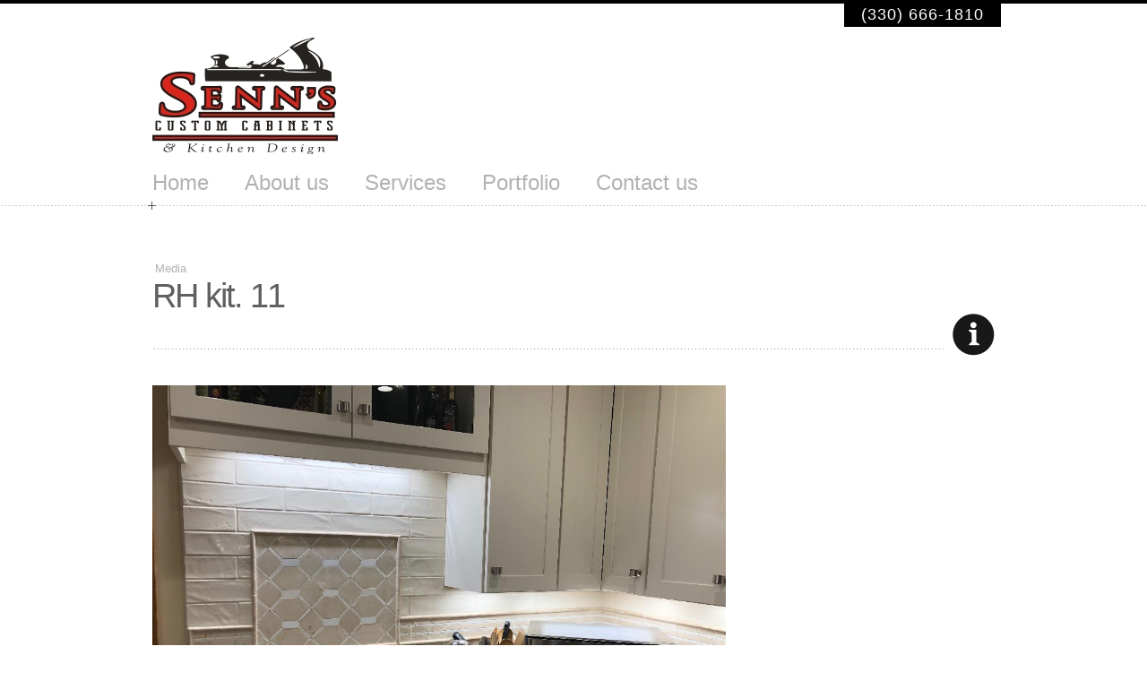

--- FILE ---
content_type: text/html; charset=UTF-8
request_url: https://www.sennscustomcabinets.com/portfolio/complete-kitchen-remodel-using-diamond-brand-cabinets-with-granite-countertops-tile-backsplashes-and-tile-floor/rh-kit-11/
body_size: 5106
content:
<!DOCTYPE html>
<html lang="en" prefix="og: http://ogp.me/ns#">

<head>

        <title>RH kit. 11 - Senn&#039;s Custom CabinetsSenn's Custom Cabinets</title>
    <meta http-equiv="content-type" content="text/html; charset=UTF-8" />
	
	    <meta name="viewport" content="width=device-width, initial-scale=1, maximum-scale=1">
		
	<meta name="google-site-verification" content="6s5SrvZiY5ZbcsJ_DnnS_gPKoKF4OiFtwXI_AORstSU" />
	
        
    <!--[if lte IE 8]>
    <link rel="stylesheet" type="text/css"  href="https://www.sennscustomcabinets.com/wp-content/themes/folioway-v2/css/ie8-.css" />
    <![endif]-->
    
    <!--[if IE 7]>
    <link rel="stylesheet" type="text/css"  href="https://www.sennscustomcabinets.com/wp-content/themes/folioway-v2/css/ie7.css" />
    <![endif]-->
    
    <noscript>
        <link rel="stylesheet" type="text/css" href="https://www.sennscustomcabinets.com/wp-content/themes/folioway-v2/css/noscript.css"/>
    </noscript>
    
    <link rel="pingback" href="https://www.sennscustomcabinets.com/xmlrpc.php" />
        
<!-- This site is optimized with the Yoast SEO plugin v8.0 - https://yoast.com/wordpress/plugins/seo/ -->
<link rel="canonical" href="https://www.sennscustomcabinets.com/portfolio/complete-kitchen-remodel-using-diamond-brand-cabinets-with-granite-countertops-tile-backsplashes-and-tile-floor/rh-kit-11/" />
<meta property="og:locale" content="en_US" />
<meta property="og:type" content="article" />
<meta property="og:title" content="RH kit. 11 - Senn&#039;s Custom Cabinets" />
<meta property="og:url" content="https://www.sennscustomcabinets.com/portfolio/complete-kitchen-remodel-using-diamond-brand-cabinets-with-granite-countertops-tile-backsplashes-and-tile-floor/rh-kit-11/" />
<meta property="og:site_name" content="Senn&#039;s Custom Cabinets" />
<meta property="og:image" content="https://www.sennscustomcabinets.com/wp-content/uploads/2020/08/RH-kit.-11.jpg" />
<meta property="og:image:secure_url" content="https://www.sennscustomcabinets.com/wp-content/uploads/2020/08/RH-kit.-11.jpg" />
<meta property="og:image:width" content="1080" />
<meta property="og:image:height" content="810" />
<meta name="twitter:card" content="summary" />
<meta name="twitter:title" content="RH kit. 11 - Senn&#039;s Custom Cabinets" />
<meta name="twitter:image" content="https://www.sennscustomcabinets.com/wp-content/uploads/2020/08/RH-kit.-11.jpg" />
<script type='application/ld+json'>{"@context":"https:\/\/schema.org","@type":"Organization","url":"https:\/\/www.sennscustomcabinets.com\/","sameAs":[],"@id":"https:\/\/www.sennscustomcabinets.com\/#organization","name":"Senn Custom Cabinets","logo":"http:\/\/sennscustomcabinets.com\/wp-content\/uploads\/2011\/01\/LOGO.jpg"}</script>
<!-- / Yoast SEO plugin. -->

<link rel='dns-prefetch' href='//s.w.org' />
<link rel="alternate" type="application/rss+xml" title="Senn&#039;s Custom Cabinets &raquo; Feed" href="https://www.sennscustomcabinets.com/feed/" />
<link rel="alternate" type="application/rss+xml" title="Senn&#039;s Custom Cabinets &raquo; Comments Feed" href="https://www.sennscustomcabinets.com/comments/feed/" />
<link rel="alternate" type="application/rss+xml" title="Senn&#039;s Custom Cabinets &raquo; RH kit. 11 Comments Feed" href="https://www.sennscustomcabinets.com/portfolio/complete-kitchen-remodel-using-diamond-brand-cabinets-with-granite-countertops-tile-backsplashes-and-tile-floor/rh-kit-11/feed/" />
		<script type="text/javascript">
			window._wpemojiSettings = {"baseUrl":"https:\/\/s.w.org\/images\/core\/emoji\/12.0.0-1\/72x72\/","ext":".png","svgUrl":"https:\/\/s.w.org\/images\/core\/emoji\/12.0.0-1\/svg\/","svgExt":".svg","source":{"concatemoji":"https:\/\/www.sennscustomcabinets.com\/wp-includes\/js\/wp-emoji-release.min.js?ver=5.4.16"}};
			/*! This file is auto-generated */
			!function(e,a,t){var n,r,o,i=a.createElement("canvas"),p=i.getContext&&i.getContext("2d");function s(e,t){var a=String.fromCharCode;p.clearRect(0,0,i.width,i.height),p.fillText(a.apply(this,e),0,0);e=i.toDataURL();return p.clearRect(0,0,i.width,i.height),p.fillText(a.apply(this,t),0,0),e===i.toDataURL()}function c(e){var t=a.createElement("script");t.src=e,t.defer=t.type="text/javascript",a.getElementsByTagName("head")[0].appendChild(t)}for(o=Array("flag","emoji"),t.supports={everything:!0,everythingExceptFlag:!0},r=0;r<o.length;r++)t.supports[o[r]]=function(e){if(!p||!p.fillText)return!1;switch(p.textBaseline="top",p.font="600 32px Arial",e){case"flag":return s([127987,65039,8205,9895,65039],[127987,65039,8203,9895,65039])?!1:!s([55356,56826,55356,56819],[55356,56826,8203,55356,56819])&&!s([55356,57332,56128,56423,56128,56418,56128,56421,56128,56430,56128,56423,56128,56447],[55356,57332,8203,56128,56423,8203,56128,56418,8203,56128,56421,8203,56128,56430,8203,56128,56423,8203,56128,56447]);case"emoji":return!s([55357,56424,55356,57342,8205,55358,56605,8205,55357,56424,55356,57340],[55357,56424,55356,57342,8203,55358,56605,8203,55357,56424,55356,57340])}return!1}(o[r]),t.supports.everything=t.supports.everything&&t.supports[o[r]],"flag"!==o[r]&&(t.supports.everythingExceptFlag=t.supports.everythingExceptFlag&&t.supports[o[r]]);t.supports.everythingExceptFlag=t.supports.everythingExceptFlag&&!t.supports.flag,t.DOMReady=!1,t.readyCallback=function(){t.DOMReady=!0},t.supports.everything||(n=function(){t.readyCallback()},a.addEventListener?(a.addEventListener("DOMContentLoaded",n,!1),e.addEventListener("load",n,!1)):(e.attachEvent("onload",n),a.attachEvent("onreadystatechange",function(){"complete"===a.readyState&&t.readyCallback()})),(n=t.source||{}).concatemoji?c(n.concatemoji):n.wpemoji&&n.twemoji&&(c(n.twemoji),c(n.wpemoji)))}(window,document,window._wpemojiSettings);
		</script>
		<style type="text/css">
img.wp-smiley,
img.emoji {
	display: inline !important;
	border: none !important;
	box-shadow: none !important;
	height: 1em !important;
	width: 1em !important;
	margin: 0 .07em !important;
	vertical-align: -0.1em !important;
	background: none !important;
	padding: 0 !important;
}
</style>
	<link rel='stylesheet' id='iwak-general-css'  href='https://www.sennscustomcabinets.com/wp-content/themes/folioway-v2/style.css?ver=5.4.16' type='text/css' media='all' />
<link rel='stylesheet' id='iwak-mobile-css'  href='https://www.sennscustomcabinets.com/wp-content/themes/folioway-v2/style-media.css?ver=5.4.16' type='text/css' media='all' />
<link rel='stylesheet' id='wp-block-library-css'  href='https://www.sennscustomcabinets.com/wp-includes/css/dist/block-library/style.min.css?ver=5.4.16' type='text/css' media='all' />
<link rel='stylesheet' id='go-portfolio-magnific-popup-styles-css'  href='https://www.sennscustomcabinets.com/wp-content/plugins/go_portfolio/assets/plugins/magnific-popup/magnific-popup.css?ver=1.6.1' type='text/css' media='all' />
<link rel='stylesheet' id='go-portfolio-styles-css'  href='https://www.sennscustomcabinets.com/wp-content/plugins/go_portfolio/assets/css/go_portfolio_styles.css?ver=1.6.1' type='text/css' media='all' />
<link rel='stylesheet' id='owl.carousel.style-css'  href='https://www.sennscustomcabinets.com/wp-content/plugins/wp-posts-carousel/owl.carousel/assets/owl.carousel.css?ver=5.4.16' type='text/css' media='all' />
<link rel='stylesheet' id='prettyphoto-css-css'  href='https://www.sennscustomcabinets.com/wp-content/themes/folioway-v2/css/prettyPhoto.css?ver=3.1' type='text/css' media='all' />
<link rel='stylesheet' id='bsf-Defaults-css'  href='https://www.sennscustomcabinets.com/wp-content/uploads/smile_fonts/Defaults/Defaults.css?ver=5.4.16' type='text/css' media='all' />
<script type='text/javascript' src='https://www.sennscustomcabinets.com/wp-includes/js/jquery/jquery.js?ver=1.12.4-wp'></script>
<script type='text/javascript' src='https://www.sennscustomcabinets.com/wp-includes/js/jquery/jquery-migrate.min.js?ver=1.4.1'></script>
<script type='text/javascript' src='https://www.sennscustomcabinets.com/wp-content/plugins/wp-posts-carousel/owl.carousel/owl.carousel.js?ver=2.0.0'></script>
<script type='text/javascript' src='https://www.sennscustomcabinets.com/wp-content/plugins/wp-posts-carousel/owl.carousel/jquery.mousewheel.min.js?ver=3.1.12'></script>
<script type='text/javascript' src='https://www.sennscustomcabinets.com/wp-content/themes/folioway-v2/js/retina-images.js?ver=5.4.16'></script>
<script type='text/javascript' src='https://www.sennscustomcabinets.com/wp-content/themes/folioway-v2/js/timers.js?ver=5.4.16'></script>
<script type='text/javascript' src='https://www.sennscustomcabinets.com/wp-content/themes/folioway-v2/js/jquery.tools.min.js?ver=5.4.16'></script>
<script type='text/javascript' src='https://www.sennscustomcabinets.com/wp-content/themes/folioway-v2/js/jquery.easing.1.3.js?ver=5.4.16'></script>
<script type='text/javascript' src='https://www.sennscustomcabinets.com/wp-content/themes/folioway-v2/js/filterable.js?ver=5.4.16'></script>
<script type='text/javascript' src='https://www.sennscustomcabinets.com/wp-content/themes/folioway-v2/js/general.js?ver=5.4.16'></script>
<link rel='https://api.w.org/' href='https://www.sennscustomcabinets.com/wp-json/' />
<link rel="EditURI" type="application/rsd+xml" title="RSD" href="https://www.sennscustomcabinets.com/xmlrpc.php?rsd" />
<link rel="wlwmanifest" type="application/wlwmanifest+xml" href="https://www.sennscustomcabinets.com/wp-includes/wlwmanifest.xml" /> 
<meta name="generator" content="WordPress 5.4.16" />
<link rel='shortlink' href='https://www.sennscustomcabinets.com/?p=2256' />
<link rel="alternate" type="application/json+oembed" href="https://www.sennscustomcabinets.com/wp-json/oembed/1.0/embed?url=https%3A%2F%2Fwww.sennscustomcabinets.com%2Fportfolio%2Fcomplete-kitchen-remodel-using-diamond-brand-cabinets-with-granite-countertops-tile-backsplashes-and-tile-floor%2Frh-kit-11%2F" />
<link rel="alternate" type="text/xml+oembed" href="https://www.sennscustomcabinets.com/wp-json/oembed/1.0/embed?url=https%3A%2F%2Fwww.sennscustomcabinets.com%2Fportfolio%2Fcomplete-kitchen-remodel-using-diamond-brand-cabinets-with-granite-countertops-tile-backsplashes-and-tile-floor%2Frh-kit-11%2F&#038;format=xml" />
<script>var wp_posts_carousel_url="https://www.sennscustomcabinets.com/wp-content/plugins/wp-posts-carousel/";</script><style type='text/css'>
</style>
<script type="text/javascript" src="https://www.sennscustomcabinets.com/wp-content/themes/folioway-v2/js/cufon-yui.js"></script><script type="text/javascript" src="http://sennscustomcabinets.com/2015/wp-content/themes/folioway/js/custom.font.full.js"></script><link href='http://fonts.googleapis.com/css?family=Droid+Sans:regular,bold' rel='stylesheet' type='text/css'><style type='text/css'>
body, input, textarea { font-family:  'Droid Sans', Arial, Helvetica, 'Liberation Sans', FreeSans, sans-serif; }
</style>
<style type='text/css'>
    body {background: #FFFFFF url() repeat 0 0;}</style>
<style type='text/css'>
a,
                    .login-meta a,
                    .iwak-widget-twitter .time,
                    .more-link,
                    .comment.bypostauthor .fn,
                    .comment-reply-link,
                    .comment-edit-link,
                    #main-nav ul a:hover,
                    #twitter_update_list li > a { color: #FD8C38; }

                    .button,
                    .pagination a:hover, 
                    .pagination a.current, 
                    .pagination span.current { background-color: #FD8C38; }</style>
<link rel="stylesheet" type="text/css" href="https://www.sennscustomcabinets.com/wp-content/themes/folioway-v2/style-media.css" media="screen" /><meta name="generator" content="Powered by WPBakery Page Builder - drag and drop page builder for WordPress."/>
<!--[if lte IE 9]><link rel="stylesheet" type="text/css" href="https://www.sennscustomcabinets.com/wp-content/plugins/js_composer/assets/css/vc_lte_ie9.min.css" media="screen"><![endif]--><link rel="icon" href="https://www.sennscustomcabinets.com/wp-content/uploads/2011/01/LOGO-150x130.jpg" sizes="32x32" />
<link rel="icon" href="https://www.sennscustomcabinets.com/wp-content/uploads/2011/01/LOGO.jpg" sizes="192x192" />
<link rel="apple-touch-icon" href="https://www.sennscustomcabinets.com/wp-content/uploads/2011/01/LOGO.jpg" />
<meta name="msapplication-TileImage" content="https://www.sennscustomcabinets.com/wp-content/uploads/2011/01/LOGO.jpg" />
<noscript><style type="text/css"> .wpb_animate_when_almost_visible { opacity: 1; }</style></noscript>    
</head>

<body class="attachment attachment-template-default single single-attachment postid-2256 attachmentid-2256 attachment-jpeg wpb-js-composer js-comp-ver-5.5.2 vc_responsive">
  <div id="wrapper">
  <div id="background">      
    <div id="header">
        <div class="inner">
            <div id="phone-wrapper"><div id="phone">(330) 666-1810</div></div>
            
            <div id="logo">
                                            <a title="Senn's Custom Cabinets" href="https://www.sennscustomcabinets.com">
						<img src="http://sennscustomcabinets.com/wp-content/uploads/2015/07/LOGO11.jpg" alt="Senn's Custom Cabinets" width="207" height="130" />
						</a>
                                </div>
            
                                   
            <div id="menu-wrapper">
                    <ul id="main-nav" class="menu"><li id="menu-item-1822" class="menu-item menu-item-type-post_type menu-item-object-page menu-item-home menu-item-1822  first"><a href="https://www.sennscustomcabinets.com/">Home</a></li>
<li id="menu-item-162" class="menu-item menu-item-type-post_type menu-item-object-page menu-item-162"><a href="https://www.sennscustomcabinets.com/148-2/">About us</a></li>
<li id="menu-item-163" class="menu-item menu-item-type-post_type menu-item-object-page menu-item-163"><a href="https://www.sennscustomcabinets.com/services/">Services</a></li>
<li id="menu-item-1793" class="menu-item menu-item-type-post_type menu-item-object-page menu-item-has-children menu-item-1793"><a href="https://www.sennscustomcabinets.com/portfolio/">Portfolio</a>
<ul class="sub-menu">
	<li id="menu-item-2062" class="menu-item menu-item-type-taxonomy menu-item-object-category menu-item-2062"><a href="https://www.sennscustomcabinets.com/category/custom-kitchens/">Custom Kitchen Remodels</a></li>
	<li id="menu-item-2063" class="menu-item menu-item-type-taxonomy menu-item-object-category menu-item-2063"><a href="https://www.sennscustomcabinets.com/category/bathroom-remodels/">Bathroom Remodels</a></li>
	<li id="menu-item-2064" class="menu-item menu-item-type-taxonomy menu-item-object-category menu-item-2064"><a href="https://www.sennscustomcabinets.com/category/wall-units/">Wall units</a></li>
	<li id="menu-item-2065" class="menu-item menu-item-type-taxonomy menu-item-object-category menu-item-2065"><a href="https://www.sennscustomcabinets.com/category/furniture/">Furniture</a></li>
	<li id="menu-item-2066" class="menu-item menu-item-type-taxonomy menu-item-object-category menu-item-2066"><a href="https://www.sennscustomcabinets.com/category/bar/">Bar Cabinets</a></li>
	<li id="menu-item-2067" class="menu-item menu-item-type-taxonomy menu-item-object-category menu-item-2067"><a href="https://www.sennscustomcabinets.com/category/kitchen-islands/">Kitchen islands</a></li>
	<li id="menu-item-2068" class="menu-item menu-item-type-taxonomy menu-item-object-category menu-item-2068"><a href="https://www.sennscustomcabinets.com/category/entertainment-center-cabinets/">Entertainment center cabinets.</a></li>
	<li id="menu-item-2069" class="menu-item menu-item-type-taxonomy menu-item-object-category menu-item-2069"><a href="https://www.sennscustomcabinets.com/category/fireplace-mantles/">Fireplace mantles</a></li>
	<li id="menu-item-2070" class="menu-item menu-item-type-taxonomy menu-item-object-category menu-item-2070"><a href="https://www.sennscustomcabinets.com/category/laundry-room-cabinets/">Laundry room cabinets.</a></li>
<li class='last'></li></ul>
</li>
<li id="menu-item-161" class="menu-item menu-item-type-post_type menu-item-object-page menu-item-161"><a href="https://www.sennscustomcabinets.com/contact-us/">Contact us</a></li>
</ul>                    <!-- Dropdown Menu for Mobile -->
                    <select>
                    <ul id="main-nav" class="menu"><option value="https://www.sennscustomcabinets.com/"> Home</option></option>
<option value="https://www.sennscustomcabinets.com/148-2/"> About us</option></option>
<option value="https://www.sennscustomcabinets.com/services/"> Services</option></option>
<option value="https://www.sennscustomcabinets.com/portfolio/"> Portfolio</option>
<option value="https://www.sennscustomcabinets.com/category/custom-kitchens/">- Custom Kitchen Remodels</option></option>
<option value="https://www.sennscustomcabinets.com/category/bathroom-remodels/">- Bathroom Remodels</option></option>
<option value="https://www.sennscustomcabinets.com/category/wall-units/">- Wall units</option></option>
<option value="https://www.sennscustomcabinets.com/category/furniture/">- Furniture</option></option>
<option value="https://www.sennscustomcabinets.com/category/bar/">- Bar Cabinets</option></option>
<option value="https://www.sennscustomcabinets.com/category/kitchen-islands/">- Kitchen islands</option></option>
<option value="https://www.sennscustomcabinets.com/category/entertainment-center-cabinets/">- Entertainment center cabinets.</option></option>
<option value="https://www.sennscustomcabinets.com/category/fireplace-mantles/">- Fireplace mantles</option></option>
<option value="https://www.sennscustomcabinets.com/category/laundry-room-cabinets/">- Laundry room cabinets.</option></option>

</option>
<option value="https://www.sennscustomcabinets.com/contact-us/"> Contact us</option></option>
</ul>                    </select>
                    <span class="icon"></span>
            </div>
        </div><!-- .inner -->              
    </div><!--.header-->

</div>    
<div id="container">
        <div class="inner">
            
            <div id="post-2256" class="single media">
                <h1 class="post-title super-heading"><span class="post-cat">Media</span>RH kit. 11</h1>
                <div class="post-content">
                    <img  src="https://www.sennscustomcabinets.com/wp-content/uploads/2020/08/RH-kit.-11.jpg" class="thumbnail thumbnail-full" />                    
                                    </div>
                
                <div class="post-excerpt"><img class="icon-info" src="https://www.sennscustomcabinets.com/wp-content/themes/folioway-v2/images/icons/info47.png" /></div>
                
                <div class="sidebar">
                                    </div>
                
            </div><!-- .post -->

                        <div id="latest-works" class="panel works panel-works">
                
                <h3>Latest Works</h3>
                <ul class="belt">
                    <li id='post-2307' class='  even portfolio-entry bathroom-remodel '><div class='entry-title'><span>Bathroom remodel</span><a href='https://www.sennscustomcabinets.com/portfolio/2307/' title='Permanent Link to ' target='_self' rel='bookmark'></a></div><a class="more-link" href="https://www.sennscustomcabinets.com/portfolio/2307/" target="_self"></a></li><li id='post-2286' class='  odd portfolio-entry custom-kitchen-remodels '><div class='entry-title'><span>Custom Kitchen remodels</span><a href='https://www.sennscustomcabinets.com/portfolio/complete-kitchen-remodel-using-diamond-brand-cabinets-and-laminate-countertops/' title='Permanent Link to Complete kitchen remodel using diamond brand cabinets and laminate countertops.' target='_self' rel='bookmark'>Complete kitchen remodel using diamond brand cabinets and laminate countertops.</a></div><a class="more-link" href="https://www.sennscustomcabinets.com/portfolio/complete-kitchen-remodel-using-diamond-brand-cabinets-and-laminate-countertops/" target="_self"></a></li><li id='post-2243' class='  even portfolio-entry wall-unit '><div class="entry-thumb standard"><a class="thumblink" href="https://www.sennscustomcabinets.com/wp-content/uploads/2020/08/Custom-built-painted-wall-unit..jpg" rel="prettyPhoto[9015]" title="Custom built painted wall unit cabinets."><img width="220" height="205" src="https://www.sennscustomcabinets.com/wp-content/uploads/2020/08/Custom-built-painted-wall-unit.-220x205.jpg" class="attachment-220x205 size-220x205" alt="" /><span class="extra"></span></a></div><div class='entry-title'><span>Wall unit</span><a href='https://www.sennscustomcabinets.com/portfolio/custom-built-painted-wall-unit-cabinets/' title='Permanent Link to Custom built painted wall unit cabinets.' target='_self' rel='bookmark'>Custom built painted wall unit cabinets.</a></div><a class="more-link" href="https://www.sennscustomcabinets.com/portfolio/custom-built-painted-wall-unit-cabinets/" target="_self"></a></li><li id='post-2234' class='  odd portfolio-entry bathroom-remodel '><div class="entry-thumb standard"><a class="thumblink" href="https://www.sennscustomcabinets.com/wp-content/uploads/2020/08/6e.jpg" rel="prettyPhoto[9015]" title="2 complete bathroom remodels."><img width="220" height="205" src="https://www.sennscustomcabinets.com/wp-content/uploads/2020/08/6e-220x205.jpg" class="attachment-220x205 size-220x205" alt="" /><span class="extra"></span></a></div><div class='entry-title'><span>Bathroom remodel</span><a href='https://www.sennscustomcabinets.com/portfolio/2-complete-bathroom-remodels/' title='Permanent Link to 2 complete bathroom remodels.' target='_self' rel='bookmark'>2 complete bathroom remodels.</a></div><a class="more-link" href="https://www.sennscustomcabinets.com/portfolio/2-complete-bathroom-remodels/" target="_self"></a></li><li id='post-2220' class='  even portfolio-entry bathroom-remodel '><div class="entry-thumb standard"><a class="thumblink" href="https://www.sennscustomcabinets.com/wp-content/uploads/2020/08/14.jpg" rel="prettyPhoto[9015]" title="Complete bathroom remodel with custom tile shower and tile floor."><img width="220" height="205" src="https://www.sennscustomcabinets.com/wp-content/uploads/2020/08/14-220x205.jpg" class="attachment-220x205 size-220x205" alt="" /><span class="extra"></span></a></div><div class='entry-title'><span>Bathroom remodel</span><a href='https://www.sennscustomcabinets.com/portfolio/complete-bathroom-remodel-with-custom-tile-shower-and-tile-floor-2/' title='Permanent Link to Complete bathroom remodel with custom tile shower and tile floor.' target='_self' rel='bookmark'>Complete bathroom remodel with custom tile shower and tile floor.</a></div><a class="more-link" href="https://www.sennscustomcabinets.com/portfolio/complete-bathroom-remodel-with-custom-tile-shower-and-tile-floor-2/" target="_self"></a></li><li id='post-2015' class='  odd portfolio-entry bathroom-remodel '><div class="entry-thumb standard"><a class="thumblink" href="https://www.sennscustomcabinets.com/wp-content/uploads/2016/03/Ames-Job-Pictures-031.jpg" rel="prettyPhoto[9015]" title="Custom built, laminate covered vanity cabinets, and laminate counter top with painted mirrors."><img width="220" height="205" src="https://www.sennscustomcabinets.com/wp-content/uploads/2016/03/Ames-Job-Pictures-031-220x205.jpg" class="attachment-220x205 size-220x205 wp-post-image" alt="" /><span class="extra"></span></a></div><div class='entry-title'><span>Bathroom remodel</span><a href='https://www.sennscustomcabinets.com/portfolio/custom-built-laminate-covered-vanity-cabinets-and-laminate-counter-top-with-painted-mirrors/' title='Permanent Link to Custom built, laminate covered vanity cabinets, and laminate counter top with painted mirrors.' target='_self' rel='bookmark'>Custom built, laminate covered vanity cabinets, and laminate counter top with painted mirrors.</a></div><a class="more-link" href="https://www.sennscustomcabinets.com/portfolio/custom-built-laminate-covered-vanity-cabinets-and-laminate-counter-top-with-painted-mirrors/" target="_self"></a></li><li id='post-2010' class='  even portfolio-entry custom-kitchen-remodels '><div class="entry-thumb standard"><a class="thumblink" href="https://www.sennscustomcabinets.com/wp-content/uploads/2016/03/Ames-Job-Pictures-007.jpg" rel="prettyPhoto[9015]" title="Complete kitchen remodel using Diamond brand cabinets, and Custom built cabinets with Corian counter tops."><img width="220" height="205" src="https://www.sennscustomcabinets.com/wp-content/uploads/2016/03/Ames-Job-Pictures-007-220x205.jpg" class="attachment-220x205 size-220x205 wp-post-image" alt="" /><span class="extra"></span></a></div><div class='entry-title'><span>Custom Kitchen remodels</span><a href='https://www.sennscustomcabinets.com/portfolio/complete-kitchen-remodel-using-diamond-brand-cabinets-and-custom-built-cabinets-with-corian-counter-tops/' title='Permanent Link to Complete kitchen remodel using Diamond brand cabinets, and Custom built cabinets with Corian counter tops.' target='_self' rel='bookmark'>Complete kitchen remodel using Diamond brand cabinets, and Custom built cabinets with Corian counter tops.</a></div><a class="more-link" href="https://www.sennscustomcabinets.com/portfolio/complete-kitchen-remodel-using-diamond-brand-cabinets-and-custom-built-cabinets-with-corian-counter-tops/" target="_self"></a></li><li id='post-2004' class='  odd portfolio-entry custom-kitchen-remodels '><div class="entry-thumb standard"><a class="thumblink" href="https://www.sennscustomcabinets.com/wp-content/uploads/2016/03/Ames-Job-Pictures-044.jpg" rel="prettyPhoto[9015]" title="Custom kitchen remodel using Diamond brand cabinets, and laminate counter tops"><img width="220" height="205" src="https://www.sennscustomcabinets.com/wp-content/uploads/2016/03/Ames-Job-Pictures-044-220x205.jpg" class="attachment-220x205 size-220x205 wp-post-image" alt="" /><span class="extra"></span></a></div><div class='entry-title'><span>Custom Kitchen remodels</span><a href='https://www.sennscustomcabinets.com/portfolio/custom-kitchen-remodel-using-diamond-brand-cabinets-and-laminate-counter-tops/' title='Permanent Link to Custom kitchen remodel using Diamond brand cabinets, and laminate counter tops' target='_self' rel='bookmark'>Custom kitchen remodel using Diamond brand cabinets, and laminate counter tops</a></div><a class="more-link" href="https://www.sennscustomcabinets.com/portfolio/custom-kitchen-remodel-using-diamond-brand-cabinets-and-laminate-counter-tops/" target="_self"></a></li>                </ul>
                <span class="more"><a></a></span>
            </div>                                    
            <div class="clear"></div>
        </div><!-- .inner -->
</div><!-- #container -->
        
    </div><!-- #wrapper -->        

        <div id="footer">
            <div class="inner">
                <span class="icon"></span>
                                                                                <div class="clear"></div>
                
                <script type='text/javascript' src='https://www.sennscustomcabinets.com/wp-includes/js/comment-reply.min.js?ver=5.4.16'></script>
<script type='text/javascript' src='https://www.sennscustomcabinets.com/wp-content/plugins/go_portfolio/assets/plugins/magnific-popup/jquery.magnific-popup.min.js?ver=1.6.1'></script>
<script type='text/javascript' src='https://www.sennscustomcabinets.com/wp-content/plugins/go_portfolio/assets/plugins/jquery.isotope.min.js?ver=1.6.1'></script>
<script type='text/javascript' src='https://www.sennscustomcabinets.com/wp-content/plugins/go_portfolio/assets/plugins/jquery.carouFredSel-6.2.1-packed.js?ver=1.6.1'></script>
<script type='text/javascript' src='https://www.sennscustomcabinets.com/wp-content/plugins/go_portfolio/assets/plugins/jquery.touchSwipe.min.js?ver=1.6.1'></script>
<script type='text/javascript'>
/* <![CDATA[ */
var gw_go_portfolio_settings = {"ajaxurl":"https:\/\/www.sennscustomcabinets.com\/wp-admin\/admin-ajax.php","mobileTransition":"enabled"};
/* ]]> */
</script>
<script type='text/javascript' src='https://www.sennscustomcabinets.com/wp-content/plugins/go_portfolio/assets/js/go_portfolio_scripts.js?ver=1.6.1'></script>
<script type='text/javascript' src='https://www.sennscustomcabinets.com/wp-includes/js/jquery/ui/effect.min.js?ver=1.11.4'></script>
<script type='text/javascript' src='https://www.sennscustomcabinets.com/wp-content/plugins/js_composer/assets/lib/prettyphoto/js/jquery.prettyPhoto.min.js?ver=5.5.2'></script>
<script type='text/javascript' src='https://www.sennscustomcabinets.com/wp-includes/js/wp-embed.min.js?ver=5.4.16'></script>
             </div><!--.inner-->
        </div>
                            
        <div id="underfooter">
            <div class="inner">
            </div>
        </div>
        
    
    <script type="text/javascript">
        jQuery(document).ready(function($) {
                            Cufon.replace('h1, h2, h3, h4, h5, h6, .comment-index, .comment-author, .comment-meta, .breadcrumb, .entry-title', {hover:true});  
                        
            $("a[rel^='prettyPhoto']").prettyPhoto({
                //slideshow: 3000,
                //autoplay_slideshow: true
                default_width: 940,
                default_height: 800,
                theme: 'light_square'
            });
        });
    </script>
    
    
</body>

</html>

--- FILE ---
content_type: text/css
request_url: https://www.sennscustomcabinets.com/wp-content/themes/folioway-v2/style.css?ver=5.4.16
body_size: 9628
content:
/*

Theme Name: Folioway

Version: 2.0.12

Author: Addway

Author URI: http://themeforest.net/user/addway

Description: Folioway is a perfect pixel responsive WordPress theme, not only its clean and elegant, it also comes with tons of features like amazing slider, unlimited colors, etc. It's incredibly powerful and flexible and easy to use! It is the best wordpress theme for your or your company's work presentation!

*/

/* --- Table Of Content



01. GENERAL STYLES 

		1. CSS Reset

		2. Basic HTML

		3. General Layout

02. COMPONENTS STYLES

		1. Header

		2. Footer

		3. Menu

		4. Slider

		5. Call to Action

        6. Pagination

03. PAGE SPECIFIC STYLES

		1. Home

		2. Inner Page

04. BLOG STYLES 

		1. General Post Styles

		2. Tags, Author, Share

		3. Table

        4. Gallery

		5. Comments List & Respond Form

05. PORTFOLIO STYLES 

		1. Portfolio Index

		2. Portfolio Post

06. WIDGETS

		1. General Widgets Styles

		2. Calendar

		3. Search Box

		4. Twitter

		5. Flickr

		6. Custom Recent Posts

		7. Custom Recent Comments

        8. Advertises

07. EXTRAS

		1. Contact Form

		2. Columns

		3. Buttons

		4. Lists

		5. Boxes

		6. Dropcaps

		7. Pullquotes

		8. Highlights

		9. Image Frames

		10. Dividers

		11. Toggle Content

		12. Tab Group

		13. Testimonials

		14. Super Title

		15. Social Links

		16. Responsive iframe wrapper



--- */

/* ________________________________________________________________________________________________________________

                                                  01. GENERAL STYLES

   ________________________________________________________________________________________________________________ */

   

/* ------- 1. CSS Reset ------- */

html, body, div, span, applet, object, iframe,

h1, h2, h3, h4, h5, h6, p, blockquote, pre,

a, abbr, acronym, address, big, cite, code,

del, dfn, em, font, img, ins, kbd, q, s, samp,

small, strike, strong, sub, sup, tt, var,

b, u, i, center,

dl, dt, dd, ol, ul, li,

fieldset, form, label, legend,

table, caption, tbody, tfoot, thead, tr, th, td {

	margin: 0;

	padding: 0;

	border: 0;

	outline: 0;

	font-size: 100%;

	vertical-align: baseline;

	background: transparent;

}



body { line-height: 1; }



ol, ul { list-style: none; }



blockquote, q { quotes: none; }



blockquote:before, blockquote:after,

q:before, q:after { content: ''; content: none; }



/* remember to define focus styles! */

:focus { outline: 0; }



/* remember to highlight inserts somehow! */

ins { text-decoration: none; }



del { text-decoration: line-through; }



/* tables still need 'cellspacing="0"' in the markup */

table { border-collapse: collapse; border-spacing: 0; }



/* ------- 2. Basic HTML ------- */

body {

	font: 13px/20px Arial, Helvetica, FreeSans, sans-serif;

	background-color: #fff;

}



a { color: #FD8C38; text-decoration: none; }



a:focus { outline: 1px dotted invert; }



img {max-width:100%;height:auto;}



hr {

	border: 0 #dfdfdf solid;

	border-top-width: 1px;

	clear: both;

	height: 0;

}



h1 { font-size: 38px; }



h2 { font-size: 30px; }



h3 { font-size: 26px; }



h4 { font-size: 22px; }



h5 { font-size: 18px; }



h6 { font-size: 15px; }



h1, h2, h3, h4, h5, h6 { color: #3d3d3d; line-height: 1; font-weight: normal; }



h1 a, h2 a, h3 a, h4 a, h5 a, h6 a { color: #3d3d3d; }



ol { list-style: decimal; }



ul { list-style: disc; }



p, dl, hr, h1, h2, h3, h4, h5, h6, ol, ul, pre, table, address, fieldset { padding-bottom: 20px; }



ul ul, ul ol, ol ul, ol ol { margin-bottom: 0; }



input { vertical-align: middle; }



em { font-family: Arial, Helvetica, FreeSans, sans-serif; }



b, strong { color: #3d3d3d; }



acronym, abbr { cursor: help; border-bottom: 1px dashed #424242; }



blockquote {

	background: transparent url(images/quote.png) no-repeat 0 5px;

	font-size: 15px;

	line-height: 22px;

	padding: 6px 10px 0 30px;

}



blockquote, blockquote p {

	color: #909090;

	font-family: georgia;

	font-size: 16px;

	line-height: 22px;

	font-style: italic;

}



del { color: #b2b2b2; }



pre, code {

	background: none repeat scroll 0 0 #f5f5f5;

	color: #808080;

	display: block;

	font-size: 12px;

	margin-bottom: 20px;

	padding: 10px 15px;

}



dt { font-weight: bold; margin-top: 10px; }



dd { margin-left: 20px; }



fieldset {

	border: 1px solid #c0c0c0;

	display: block;

	margin-left: 2px;

	margin-right: 2px;

	padding: 10px 15px;

}



legend { padding: 0 5px; position: static; white-space: nowrap; }



small { font-size: 0.85em; line-height: 1.5em; }



big { font-size: 1.2em; line-height: 1.4em; }



sub { font-size: smaller; vertical-align: sub; }



sup { font-size: smaller; vertical-align: super; }



.clear { clear: both; }



.button {

	color: #fff;

	display: inline-block;

	background-color: #FD8C38;

	padding: 6px 10px;

	line-height: 18px;

	border: none;

	cursor: pointer;

	margin-bottom: 20px;

}



.button:hover { background-color: #000; }



.hidden { display: none; }



.text {

	background-color: #f0f0f0;

	border: none;

	padding: 9px 4px;

	vertical-align: middle;

	font: 12px/20px Arial, Helvetica, FreeSans, sans-serif;

	color: #606060;

}



.textarea {

	color: #606060;

	font: 12px/20px Arial, Helvetica, FreeSans, sans-serif;


}



.fl { float: left; }



.fr { float: right; }



.alignleft, img.alignleft, a img.alignleft { float: left; margin: 10px 16px 10px 0; max-width:100%;}



.alignright, img.alignright, a img.alignright { float: right; margin: 10px 0 10px 16px; max-width:100%;}



.aligncenter, img.aligncenter, a img.aligncenter { margin: 10px auto; display: block; max-width:100%;}



.alignnone { margin-bottom: 20px; max-width:100%;height:auto;}



.upper { text-transform: uppercase; }



.ui-draggable, .ui-draggable a { cursor: move; }



.horiz-list li { list-style: none; float: left; }



/* ------- 3. General Layout ------- */

.inner { width: 940px; 	

margin: 0 auto; }



#wrapper .inner {

	clear: both;

	height: 100%;

	position: relative;

	text-align: left;

	width: 940px;

}



#content {

	width: 640px;

    max-width:100%

	margin-right: 40px;

	float: left;

	color: #606060;

}



/* ________________________________________________________________________________________________________________

                                                  02. COMPONENTS STYLES  

   ________________________________________________________________________________________________________________ */

/* ------- 1. Header ------- */

    

#header {

	height: 226px;

	margin: 0 auto;

	position: relative;

	z-index: 999;

	border-top: 4px solid #000;

	background: transparent url(images/dottedline.png) repeat-x center bottom;

}



#header #searchform input {

background:transparent;

border:none;

color:#eee;

width:110px;

height:auto;

padding:4px 5px;

text-align:center;

}



#header #searchform .button {display:none;}



#logo { position: absolute; left: 0; top: 38px; }



#logo h1 {

	font-size: 48px;

	line-height: 1;

	text-align: left;

	font-weight: bold;

}



#blogdesc { color: #b2b2b2; line-height: 1; }



#phone {

	position: absolute;

	top: 0px;

	right: -7px;

	background: transparent url(images/phone_area.png) no-repeat 0 0;

	width: 145px;

	height: 26px;

	line-height: 24px;

	color: #fff;

	text-align: center;

	letter-spacing: 1px;

	font-size: 18px;

    display:inline-block;
	background-color:#000;
	padding:0 15px;
	

}



#intro { position: absolute; right: 140px; top: 52px; }



/* ------- 2. Footer ------- */

#logosmall {position:relative;}



#footer {

	clear: both;

	position: relative;

	background: transparent url(images/dottedline_footer.png) no-repeat center 0;

	color: #888;

	margin-top: 90px;

}



#footer .inner { padding-top: 32px; position:relative;}



#footer .icon {

background: transparent url(images/icons/shears.png) no-repeat center 0;

width:70px;

height:24px;

position:absolute;

top:-12px;

left:-80px;

}



#footer .column { float: left; width: 220px; margin: 0 0 5px 20px; }



#footer .column.first { margin-left: 0; }



#footer .fr {

	width: 220px;

	position: relative;

	font-size: 12px;

	margin-top: 10px;

}



#footer .fr p { color: #b2b2b2; padding: 8px 15px 0 0; }



#footer .fr p a { color: #707070; }



#footer .fr p a:hover { color: #606060; }



#underfooter {

	background: transparent url(images/bottom.png) no-repeat center 0;

	height: 75px;

	-ms-filter: "progid:DXImageTransform.Microsoft.Alpha(Opacity=11)"; /* IE 8 */

	filter: alpha(opacity=11); /* IE 5-7 */

	-moz-opacity: 0.11; /* Older gecko browsers */

	-khtml-opacity: 0.11; /* Older webkit browsers */

	opacity: 0.11; /* CSS3 standard */

}



/* ------- 3. Menu ------- */

#menu-wrapper { position: absolute; left: 0; bottom: 0px; }



#menu-wrapper select { display:none; }



#menu-wrapper .icon {

	display: none;

	width: 9px;

	height: 9px;

	background: transparent url(images/icons/plus-menu.png) no-repeat 0 0;

	position: absolute;

	left: -5px;

	bottom: -4px;

}



#main-nav { line-height: 1.0; float: left; margin-bottom: 1em; }



#main-nav, #main-nav * { margin: 0; padding: 0; list-style: none; }



#main-nav > li > a {

	display: block;

	position: relative;

	text-decoration: none;

	margin-right: 40px;

	color: #b2b2b2;

	line-height: 19px;

	padding-bottom: 17px;
	font-size:24px;

}



#main-nav > li { float: left; position: relative; }



#main-nav > .current-menu-item > a, #main-nav > .current-menu-ancestor > a, #main-nav > li:hover > a, #main-nav > li > a:active { color: #404040; }



#main-nav ul {

	position: absolute;

	top: -999em;

	width: 200px;

	left: -5px;

}



#main-nav ul ul { left: 195px; /* match ul width */ }



#main-nav li:hover { visibility: inherit; /* fixes IE7 'sticky bug' */ }



#main-nav li:hover ul {

	top: 33px; /* match top ul list item height */

	z-index: 999;

}



#main-nav li:hover li ul { top: -999em; }



#main-nav li li:hover > ul { top: 0; }



#main-nav ul a {

	color: #606060;

	font-size: 13px;

	font-weight: normal;

	padding: 0 10px 0 18px;

	display: block;

}



#main-nav ul a:hover, #main-nav ul .current-menu-item a { color: #fd8c38; }



#main-nav ul a.has_submenu {

	background: transparent url(images/icons/doublearrow.png) no-repeat 160px -32px;

}



#main-nav ul a.has_submenu:hover {

	background: transparent url(images/icons/doublearrow.png) no-repeat 160px 8px;

}



#main-nav li li {

	position: relative;

	width: 195px;

	height: 20px;

	line-height: 20px;

	padding-top: 20px;

	background: transparent url(images/menu_middle.png) no-repeat 0 0;

}



#main-nav li li:first-child {

	padding-top: 40px;

	background: transparent url(images/menu_top.png) no-repeat 0 0;

}



#main-nav li li li:first-child {

	padding-top: 40px;

	background: transparent url(images/submenu_top.png) no-repeat 0 bottom;

}



#main-nav li li:first-child li:first-child { }



#main-nav li li.last {

	padding: 0;

	height: 20px;

	line-height: 1px; /* for IE7 */

	background: transparent url(images/menu_bottom.png) no-repeat 0 bottom;

}



#main-nav li:hover, #main-nav a:hover, #main-nav a:active { outline: 0; }



/* ------- 4. Slider ------- */

#featured { position: relative; margin: 50px auto 0; }



#featured .inner { height: 410px; overflow: hidden; }



#featured .indicator {

display:none;

cursor:pointer;

position:absolute;

z-index:999;

right:20px;

bottom:26px;

width:60px;

height:60px;

background:transparent url(images/icons/open.png) no-repeat 0 0;

}



#featured .console-wrapper {

	width: 100%;

	position: absolute;

	left: 0;

	bottom: 0;

	height: 20px;

	display: none;

}



#featured .slider-btn {

	position: absolute;

	right: 0;

	bottom: 3px;

	width: 7px;

	height: 10px;

	cursor: pointer;

	background: transparent url(images/icons/play-pause.png) no-repeat 0 0;

}



#featured .slider-btn-play {

	background: transparent url(images/icons/play-pause.png) no-repeat 0 -12px;

}



#featured .progressbar {

	height: 1px;

	background-color: #b2b2b2;

	position: relative;

}



#featured .progressbar span {

	height: 1px;

	position: absolute;

	top: 0;

	left: 0;

	background: #303030;

}



#featured .console { margin: 0; vertical-align: middle; /* for IE7, Opera */ }



#featured .console li { list-style: none; float: left; width: 25%; }



#featured .number {

	color: #b2b2b2;

	cursor: pointer;

	font-size: 10px;

	font-weight: bold;

}



#featured .number.active, #featured .number:hover { color: #000; }



#featured a { color: #fff; }



#featured .background {

	position: absolute;

	background: transparent url(images/main.png) no-repeat 0 0;

	width: 637px;

	height: 469px;

	right: -93px;

	top: -94px;

}



#featured .featured-entry {

	display: none;

	clear: both;

	position: absolute;

	width: 100%;

	overflow: hidden;

}



#featured .featured-entry.active { display: block; }



#featured .featured-intro {

	position:absolute;

	bottom:0;left:0;

	background-color:black;

	color:white;

	width:100%;

	padding: 16px 0;

	-ms-filter: "progid:DXImageTransform.Microsoft.Alpha(Opacity=80)"; /* IE 8 */

	filter: alpha(opacity=80); /* IE 5-7 */

	-moz-opacity: 0.8; /* Older gecko browsers */

	-khtml-opacity: 0.8; /* Older webkit browsers */

	opacity: 0.8; /* CSS3 standard */

}



#featured .featured-intro h1 {

	padding:0 20px 5px;

	font-size: 13px;

	color:#fff;

}



#featured .featured-intro p {

	padding:0px 90px 0 20px;

	font-size: 11px;

	line-height: 18px;

	color:#999;

}



#featured .navigation { position: absolute; width: 100%; top: 91px; left: 0; }



#featured .thumbnail { border: none; display:block;}



#featured #roundabout {

	overflow: visible;

	background: transparent url(images/roundabout_shadow.png) no-repeat center bottom;

}



#roundabout a { outline: none; }



#roundabout ul { margin: 0 auto; position: relative; z-index: 100; }



.roundabout-holder li {

	list-style: none;

	font-size: 19px;

	position: absolute;

	top: -999px;

}



.roundabout-holder li.item-1 { left: 84.3px; top: 19.4px; z-index: 400; }



.roundabout-holder { padding: 0; height: 28.2em; width: 50em; }



.roundabout-moveable-item { height: 17em; width: 25em; cursor: pointer; }



.roundabout-in-focus { cursor: auto; font-size: 19px; }



.roundabout-holder img { width: 100%; }



/* ------- 5. Slidable Belt ------- */

.belt li { list-style: none; margin-left: 20px; float: left; }



.belt li:first-child { margin-left: 0; }



/* ------- 6. Pagination ------- */

.pagination { float: left; margin: 50px 0 0px 0; }



.pagination a, .pagination span.current {

	margin-right: 1px;

	width: 23px;

	float: left;

	padding: 9px 0;

	text-align: center;

	color: #fff;

	font-size: 12px;

	line-height: 1;

	background-color: #000;

	-ms-filter: "progid:DXImageTransform.Microsoft.Alpha(Opacity=11)"; /* IE 8 */

	filter: alpha(opacity=11); /* IE 5-7 */

	-moz-opacity: 0.11; /* Older gecko browsers */

	-khtml-opacity: 0.11; /* Older webkit browsers */

	opacity: 0.11; /* CSS3 standard */

}



.pagination a:hover, 

.pagination a.current, 

.pagination span.current { 

    background-color: #FD8C38; 

	-ms-filter: "progid:DXImageTransform.Microsoft.Alpha(Opacity=100)"; /* IE 8 */

	filter: alpha(opacity=100); /* IE 5-7 */

	-moz-opacity: 1; /* Older gecko browsers */

	-khtml-opacity: 1; /* Older webkit browsers */

	opacity: 1; /* CSS3 standard */ 

}



.pagination .first, .pagination .last { display: none; }



/* ________________________________________________________________________________________________________________

                                                  03. PAGE SPECIFIC STYLES  

   ________________________________________________________________________________________________________________ */

/* ------- 1. Home Page ------- */

.panel {

	float: left;

	position: relative;

	padding-top: 25px;

	margin-top: 25px;

	width: 100%;

	background: transparent url(images/dottedline.png) no-repeat 0px 14px;

	overflow: hidden;

}



.panel-works {background-position: 40px 14px;}

.panel-widgets { padding-top:30px; }

.panel-content { padding-top:50px; }



.panel .more {

	position: absolute;

	top: 0;

	left: 0;

	width: 40px;

	height: 40px;

	cursor: pointer;

}



.panel .more a {

	width: 29px;

	height: 29px;

	display: block;

	background: transparent url(images/icons/plus.png) no-repeat 0 0;

}



.panel .more:hover a {

	background: transparent url(images/icons/plus-hover.png) no-repeat 0 0;

}



.panel-works h3, .panel-clients h3 {

	font-size: 12px;

	font-weight: bold;

    height:14px;

	color: #b2b2b2;

	padding: 3px 0 23px 40px;

}



#clients h3 { padding-left: 0; }



#clients a {font-size:0; line-height:0;}



#clients img { margin-bottom: 20px; }



#clients li:hover {

	-ms-filter: "progid:DXImageTransform.Microsoft.Alpha(Opacity=70)"; /* IE 8 */

	filter: alpha(opacity=70); /* IE 5-7 */

	-moz-opacity: 0.7; /* Older gecko browsers */

	-khtml-opacity: 0.7; /* Older webkit browsers */

	opacity: 0.7; /* CSS3 standard */

}



.panel-widgets .widget { width: 220px; float: left; margin-left: 20px; }



.panel-widgets .widget-1,

.panel-widgets .widget-5,

.panel-widgets .widget-9,

.panel-widgets .widget-13 { margin-left: 0; clear: left; }



/* ------- 2. Inner Page ------- */

#container { }



.more-link {

	display: block;

	padding: 33px 0 0;

	color: #fd8c38;

	font-family: Arial, Helvetica, FreeSans, sans-serif;

	font-style: italic;

	line-height: 1;

}



.more-link { color: #b2b2b2; }



/* ________________________________________________________________________________________________________________



                                                  04 Blog & Archive Styles

   ________________________________________________________________________________________________________________ */

   

/* ------------------ General Post Styles ------------------ */

.super-heading {

	color: #606060;

	font-size: 38px;

	line-height: 40px;

	letter-spacing: -2px;

	padding-bottom: 40px;

	margin: 60px 0 40px;

	background: transparent url(images/dottedline.png) no-repeat -714px bottom;

}



.super-heading span {

	display: block;

	font-size: 13px;

	line-height: 20px;

	letter-spacing: 0;

	color: #b2b2b2;

	padding-left: 3px;

}



.super-heading cufon { /*  cufon line-height issue */ margin-top: -6px; }



.post-content { color: #555; }



.post-content h1,

.post-content h2,

.post-content h3,

.post-content h4,

.post-content h5,

.post-content h6 { line-height: 1.3; }



.post-content ul, .post-content ol { }



.post-content li { list-style-position: inside; line-height: 25px; }



.post-content li li { margin-left: 20px; }



.post .thumbnail { clear: both; display: block; padding-top: 20px; }



.post .post-title {

	color: #b2b2b2;

	font-size: 38px;

	font-weight: normal;

	line-height: 40px;

	margin: 0;

	min-height: 80px;

	letter-spacing: -2px;

	position: relative;

	float: left;

	width: 100%;

	padding-bottom: 10px;

	background: transparent url(images/dottedline.png) repeat-x 0 bottom;

}



.post .post-title cufon { float: left; }



.post .post-title a cufon { float: left; height: 40px !important; }



.post .post-title a { color: #b2b2b2; }



.post .post-title a:hover { color: #a2a2a2; }



.post .post-title .day {

	color: #303030;

	font-size: 72px;

	line-height: 1;

	letter-spacing: -7px;

	float: left;

	width: 100px;

	font-weight: bold;

}



.post .post-title .month {

	color: #303030;

	font-size: 10px;

	line-height: 1;

	text-transform: uppercase;

	letter-spacing: 0;

	position: absolute;

	top: 61px;

	left: 66px;

}



.post .post-meta {

	font-size: 11px;

	color: #b2b2b2;

	font-family: Arial, Helvetica, FreeSans, sans-serif;

	font-style: italic;

	line-height: 1;

	word-spacing: 1px;

	margin-top: -8px;

}



.post .post-meta a {

	color: #535353;

	font-size: 10px;

	text-transform: uppercase;

}



.post .post-meta a:hover { text-decoration: underline; }



.post .post-content {

	clear: both;

	padding-top: 20px;

}



.post .post-content .more-link {

	background: transparent url(images/dottedline2.png) repeat-x 0 bottom;

    padding-bottom:15px;

    padding-top:23px;

}



/* ------------------ Index Page ------------------ */

.entry { margin: 70px 0 0; }



.post { margin-top: 90px; }



.post.first, .post.single {margin-top: 70px;}



/* ------------------ Search & Compact Archives Page ------------------ */

.archive-compact .post { margin-top: 0; }



.archive-compact .post-title { margin: 0 0 50px; padding-bottom: 40px; }



.archive-compact .post > a, 

.archive-compact .post-content, 

.archive-compact .post-meta { display: none; }



/* ------------------ Single Post ------------------ */

.single .post-content { margin-bottom: 40px; background: none; }



/* ------------------ Single Page ------------------ */

.page .page { margin-top: 60px; }



/* ------------------ Tags, Author, Share ------------------ */

.box { margin: 30px 0; padding: 0 0; }



.boxtitle {

	background: transparent url(images/dottedline2.png) repeat-x 0 bottom;

	font-size: 14px;

	font-weight: normal;

	line-height: 20px;

	color: #b2b2b2;

	padding: 20px 0 15px 100px;

	margin-bottom: 25px;

}



.sharebox .icon { display: block; float: left; margin-right: 10px; }



.sharebox .boxtitle { display: none; }



.authorbox .fl { height: 100%; width: 100px; }



.authorbox .fr { float: none; overflow: hidden; }



.authorbox .author_name {

	color: #505050;

	font-size: 19px;

	font-weight: bold;

	line-height: 1em;

	margin-bottom: 10px;

}



.authorbox .author_desc { padding-right: 40px; }



.contactbox .boxtitle { padding-left: 0; }



/* ------------------ Related Posts, Popular Posts ------------------ */

.postbox { float: left; width: 300px; margin-top: 0; }



.postbox a { color: #606060; }



.postbox a:hover { color: #b2b2b2; }



.postbox .thumbnail { padding-top: 4px; }



.postbox .post-entry { margin-top: 10px; clear: both; }



.postbox .post-entry.first { margin-top: 10px; }



.postbox .entry-thumb { float: left; margin-right: 25px; }



.postbox .entry-title { max-height: 40px; overflow: hidden; }



.postbox .entry-meta { font-size: 10px; margin-top: 5px; clear: both; }



.postbox .entry-meta a { color: #b2b2b2; }



.popular-posts { float: right; }



/* ------------------ Table ------------------ */

#content table, .single table {

	font-family: "Lucida Sans Unicode", "Lucida Grande", Sans-Serif;

	font-size: 12px;

	margin: 10px 0 25px;

	width: 100%;

	text-align: left;

	border-collapse: collapse;

	border-spacing: 2px;

}



#content table th, .single table th {

	text-align: center;

	font-size: 14px;

	font-weight: normal;

	padding: 15px 25px;

	color: #3d3d3d;

	background-color: #313131;

	border-top: 1px solid #222;

}



#content table td, .single table td {

	text-align: center;

	padding: 15px;

	color: #666;

	border-top: 1px solid #e8e8e8;

}



#content thead th, .single thead th { text-align: center; color: #ccc; border-top: none; }



#content thead td, .single thead td { font-size: 14px; color: #3d3d3d; border: none; }



#content tbody th, .single tbody th { color: #ddd; }



#content table tr:hover th, .single table tr:hover th { background-color: #333; }



#content table tr:hover td, .single table tr:hover td { color: #333; background: #fafafa; }



/* ------------------ Gallery ------------------ */

.post-content .gallery { padding: 10px 0 20px; }



.post-content .gallery img { width: 100%; }



.post-content .gallery-item.c2 { width: 49%; }



.post-content .gallery-item.c3 { width: 32%; }



.post-content .gallery-item.c4 { width: 24%; }



.post-content .gallery-item.c5 { width: 19%; }



.post-content .gallery-item.c6 { width: 15%; }



.post-content .gallery-item.c7 { width: 13%; }



.post-content .gallery-item.c8 { width: 11%; }



.post-content .gallery-item.c9 { width: 10%; }



.post-content div.gallery-item { float: left; margin: 0 1% 1% 0; }



.post-content div.gallery-item a { display: block; }



.post-content div.gallery-item span {

	display: block;

	text-align: center;

	line-height: 1.5em;

}



/* ------------------ WP Gallery ------------------ */



dl.gallery-item {padding-bottom:0}



dl.gallery-item a,

dd.gallery-caption {

	width: 100%;

}



dl.gallery-item a {

	display: block;

}



dd.gallery-caption a {

	display: inline;

}



.gallery-columns-1 .gallery-item a {

	max-width: 100%;

	width: auto;

}



.gallery .gallery-icon img {

	height: auto;

	max-width: 92%;

}



.gallery-columns-1 .gallery-icon img {

	padding: 3%;

}



/* ------------------ Comments List & Respond Form ------------------ */

#comments { }



#comments-list { }



#comments h3 { margin-bottom: 0; }



ul.children { padding: 0; }



.comment {

	list-style: none;

	padding-bottom: 15px;

	background: transparent url(images/dottedline2.png) repeat-x 0 0;

}



 .comment:first-child { background: none; }



 

.children .comment {

	padding-bottom: 0;

	background: transparent url(images/icons/discuss.png) no-repeat 0 30px;

}



.comment-body { position: relative; }



.comment-index {

	font-size: 62px;

	line-height: 1;

	font-weight: bold;

	color: #505050;

	letter-spacing: -5px;

	width: 100px;

	float: left;

	padding-top: 15px;

}



.comment-content { width:540px; float:left; padding-top: 25px; }

.single-portfolio .comment-content {width:840px;}



.comment-content p { width: 440px; }

.single-portfolio .comment-content p {width:740px;}



.children .comment-content {

	background: transparent url(images/dottedline2.png) repeat-x 0 0;

	margin-top: 10px;

}



.comment .avatar { float: right; margin: 0 0 0 44px; }



.comment-author { height: 20px; padding-bottom: 6px; }



.comment-author .fn, .comment-author .fn a {

	color: #303030;

	font-weight: bold;

	text-transform: uppercase;

}



.children .fn { color: #b2b2b2; }



.comment.bypostauthor .fn { color: #FD8C38; }



.comment-meta {

	color: #b2b2b2;

	font-size: 11px;

	line-height: 16px;

	float: right;

	text-transform: uppercase;

	vertical-align: middle;

	padding-left: 25px;

	margin-top: 4px;

	background: transparent url(images/icons/clock.png) no-repeat 0 0;

}



.comment-reply-link,

.comment-edit-link {

	font-size: 9px;

	font-weight: bold;

	margin-left: 10px;

	text-transform: uppercase;

	color: #fd8c38;

}



.commenter-tags { display: none; }



#respond { padding-bottom: 10px; margin: 0; position: relative; }



#respond h3 { padding-left: 0; }



.comment #respond h3 { display: none; }



#cancel-comment-reply { padding-bottom: 25px; }



#cancel-comment-reply-link img {

	position: absolute;

	right: 0;

	top: 25px;

	width: 30px;

	height: 30px;

	display: block;

}



.login-meta { color: #b2b2b2; padding-bottom: 10px; }



.login-meta a { color: #FD8C38; }



#commentform { }



#commentform .form-input { margin-bottom: 15px; }



#commentform .text { width: 200px; }



#commentform label {

	color: #555;

	width: 90px;

	padding: 5px 10px 0 0;

	vertical-align: middle;

	float: left;

}



#commentform .form-textarea { }



#commentform textarea {

	overflow: auto;

	width: 97%;

	height: 13em;

	margin: 5px 0 20px;

	padding: 10px 10px 20px;

	background-color: #f5f5f5;

}



#commentform .button {

    float:left; /* for IE7 float bug */

}



#commentform .form-submit .desc {

	display: block;

	font-size: 12px;

	margin-top: 5px;

	float: right;

	color: #666;

}



/* ________________________________________________________________________________________________________________



                                                  05 Portfolio Styles

   ________________________________________________________________________________________________________________ */

   

/* ------------------ General ------------------ */

.works .portfolio-entry, .works .post-entry {

	position: relative;

	margin-left: 20px;

	float: left;

	width: 220px;

	height: 205px;

	background-color: #000;

	overflow: hidden;

}



.works .portfolio-entry.first, .works .post-entry.first { margin-left: 0; }



.works .entry-thumb { }



.works .entry-title {

	position: absolute;

	top: -200px;

	left: 0;

	padding: 15px 10px 20px 20px;

	background-color: #000;

	width: 190px;

	color: #fff;

	font-size: 18px;

}



.works .entry-title span { display: block; font-size: 12px; color: #b2b2b2; }



.works .entry-title a { color: #fff; }



 .works .more-link {

	position: absolute;

	bottom: -40px;

	left: 0;

	display: block;

	height: 40px;

	line-height: 30px;

	width: 200px;

	padding: 0 0 0 20px;

	background: #000 url(images/icons/plus-mini.png) no-repeat 17px 11px;

}



 .works .more-link:hover { background-position: 17px -32px; }



 .works .extra {

    cursor:pointer;

	position: absolute;

	background: transparent url(images/icons/zoom.png) no-repeat 0 0;

	width: 62px;

	height: 62px;

	top: 94px;

	left: 79px;

	display: none;

}



 .works .video-entry .extra {

	background: transparent url(images/icons/play.png) no-repeat 0 0;

}



.works .belt { float: left; width: 6000px; }



/* ------------------ Index ------------------ */

#portfolio { padding-top: 50px; overflow: hidden; }



#portfolio-content {margin-bottom:10px;}



#portfolio-filter {

	float: left;

	width: 100%;

	padding-bottom: 0;

	margin-bottom: 40px;

	padding-left: 30px;

	line-height: 30px;

	background: transparent url(images/icons/indicate.png) no-repeat 0 2px;

}



#portfolio-filter a { color: #b2b2b2; padding: 0 10px; font-size: 12px; }



#portfolio-filter a.current, #portfolio-filter a:hover { color: #000; }



#portfolio-list { float: left; width: 960px; }



#portfolio-list .portfolio-entry { margin: 0 20px 30px 0; }



#portfolio .pagination { margin: 0; }



#portfolio .portfolio-entry { }



#portfolio .entry-thumb a { outline: none; }



#portfolio .entry-thumb a:hover { text-decoration: none; }



/* ------------------ Portfolio Post ------------------ */

.portfolio-post { margin-top: 60px; }



.portfolio-post .post-title { }



.portfolio-post .post-cat a { color: #b2b2b2; }



.media .post-content { width: 640px; float: left; margin-bottom: 20px; }



.portfolio-post .post-content { width: 640px; float: left; margin-bottom: 0; }



.single .post-excerpt {

	position: relative;

	width: 220px;

	padding-top: 25px;

	float: right;

	color: #606060;

}



.post-excerpt img.icon-info {

	position: absolute;

	top: -80px;

	right: 0;

	padding-left: 10px;

}



/* ________________________________________________________________________________________________________________

                                                  06. WIDGETS 

   ________________________________________________________________________________________________________________ */

/* ------------------ General Widgets Styles ------------------ */

.sidebar { width: 220px; margin: 50px 0 30px; float: right; }



.widget {

	color: #707070;

	position: relative;

	margin: 0 0 20px;

	padding-top: 20px;

}



.widget a:hover { color: #b2b2b2; }



.widget li { list-style: none; padding-bottom: 5px; }



.widget-title {

	padding-bottom: 10px;

	line-height: 23px;

	height: 30px;

	margin: 0;

	font-size: 19px;

	color: #606060;

}



.widget-icon {

	width: 25px;

	height: 30px;

	margin-right: 10px;

	float: left;

	display: block;

	background: transparent url(images/icons/sprite.png) no-repeat -467px -2px;

}



.widget_recent_entries .widget-icon { background-position: -320px -2px; margin-right: 12px; }



 

.widget_archive .widget-icon { background-position: -161px -1px; }



 

.widget_categories .widget-icon { background-position: -161px -1px; }



 

.widget_calendar .widget-icon { background-position: -201px 0px; }



 

.widget_tag_cloud .widget-icon { background-position: -80px -2px; margin-right: 12px; }



 

.widget_recent_comments .widget-icon { background-position: -279px -2px; width: 26px; }



 

.widget_text .widget-icon { background-position: -467px -2px; }



 

.widget_links .widget-icon { background-position: -398px 0px; }



 

.widget_meta .widget-icon { background-position: -499px -2px; }



 

.widget_pages .widget-icon { background-position: -431px -1px; }



 

.widget .thumbnail { margin-bottom: 1em; }



.textwidget { padding-top: 10px; }

    #footer .textwidget {padding-top:0}

    

.widget_nav_menu ul li a, 

.widget_recent_comments ul li, 

.widget_categories ul li a, 

.widget_links ul li a, 

.widget_archive ul li a, 

.widget_meta ul li a, 

.widget_pages ul li a, 

.widget_recent_entries ul li a { font-size: 12px; }



/* ------------------ Calendar ------------------ */

#wp-calendar { color: #606060; font-size: 10px; width: 100%; }



#wp-calendar caption {

	text-align: left;

	font-size: 12px;

	text-transform: uppercase;

	color: #606060;

	padding: 0 0 10px;

}



#wp-calendar thead th { font-size: 10px; line-height: 17px; }



#wp-calendar tfoot { line-height: 25px; padding: 0 10px; }



#wp-calendar tfoot th, #wp-calendar tfoot td { border: none; }



#wp-calendar tfoot a { color: #b2b2b2; text-transform: uppercase; }



#wp-calendar tfoot #prev { text-align: left; }



#wp-calendar tfoot #next { text-align: right; }



#wp-calendar tbody td { padding: 0 0 10px; }



/* ------------------ Search Box ------------------ */

#searchform input {

	padding: 5px;

	color: #606060;

	border: 1px dotted #b2b2b2;

    margin-right:10px;

	height: 20px;

    display:inline-block;

}



#searchform button {

	cursor: pointer;

	border: none;

	width: 30px;

	height: 30px;

	margin: 0 6px 0 0;

	vertical-align: middle;

	background: transparent url(images/icons/sprite.png) no-repeat -240px 0;

}



/* ------------------ Custom Widgets General Style ------------------ */

.iwak-widget .entry-title span { display: none; }



/* ------------------ Twitter ------------------ */

.widget_reallysimpletwitterwidget .widget-icon { width: 40px; margin-right: 0; background-position: 0 -2px; }



.widget_reallysimpletwitterwidget ul {

padding-bottom:5px;

}



.widget_reallysimpletwitterwidget li {

	padding-bottom: 10px;

	margin-top: 8px;

	font-size: 13px;

	font-family: georgia;

	font-style: italic;

}



.widget_reallysimpletwitterwidget li a {

color:#999;

}



.twitter-timestamp {

	margin: 5px 0;

    font-size:85%;

    color:#b2b2b2;

	display: block;

}



.rstw_link_user {

font-size:90%;

}



/* ------------------ Flickr ------------------ */

.iwak-widget-flickr .flickr_blue {

	color: #0063dc;

	font-size: 18px;

	text-transform: none;

	display: inline;

	margin: 0;

}



.iwak-widget-flickr .flickr_purple {

	color: #ff0084;

	font-size: 18px;

	text-transform: none;

	margin: 0;

	display: inline;

}



.iwak-widget-flickr .flickr_badge_image { margin: 5px 0; display: inline-block; }



.iwak-widget-flickr .flickr_badge_image img { width: 60px; height: 60px; border: 1px dotted #e3e3e3; }



#flickr_badge_image1,

#flickr_badge_image2,

#flickr_badge_image4,

#flickr_badge_image5,

#flickr_badge_image7,

#flickr_badge_image8 { margin-right: 10px; }



/* ------------------ Recent Comments ------------------ */

.iwak-widget-rc .widget-icon { background-position: -279px -2px; width: 26px; }



.iwak-widget-rc ul {padding-bottom:0}



.iwak-widget-rc ul li {

	border-bottom: 1px dotted #E3E3E3;

	font-size: 12px;

	line-height: 20px;

	margin-bottom: 5px;

	padding: 8px 0 15px;

}



.iwak-widget-rc a.recent-comment { display: block; color: #707070; padding-right: 10px; }



.iwak-widget-rc a.recent-comment:hover { color: #606060; }



.iwak-widget-rc .fn {

	text-transform: capitalize;

}



.iwak-widget-rc .fn span {

	font-size: 9px;

	text-transform: uppercase;

	color: #b2b2b2;

}



.iwak-widget-rc .fn a { font-size: 12px; text-transform: none; }



.iwak-widget-rc p a:hover { color: #b2b2b2; }



/* ------------------ Recent Posts ------------------ */

.iwak-widget-rp .widget-icon { background-position: -320px -2px; }



.iwak-widget-rp .entry-title {

	text-transform: uppercase;

	font-size: 11px;

	padding-bottom: 10px;

}



.iwak-widget-rp .entry-title a:hover { color: #b2b2b2; }



.iwak-widget-rp .entry-content { padding-right: 10px; }



.iwak-widget-rp .post-entry { padding: 8px 0 0px; }



/* ------------------ Advertises ------------------ */

.iwak-widget-ads .ads { display: inline-block; margin-bottom: 15px; }



.iwak-widget-ads .odd { margin-right: 20px; }



/* ________________________________________________________________________________________________________________

                                                  07. Extras 

   ________________________________________________________________________________________________________________ */

/* ------------------ Contact Form ------------------ */

#contactform .form-input { margin-bottom: 15px; }



#contactform label {

	font-family: Verdana;

	color: #555;

	padding: 5px;

	vertical-align: middle;

}



#contactform .loaderIcon {

	vertical-align: top;

	display: none;

	margin: 4px;

	width: 24px;

	height: 24px;

}



#contactform textarea {

	background-color: #f0f0f0;

	overflow: auto;

	width: 100%;

	margin: 0 0 20px;

	padding: 5px;

	line-height: 1.4;

}



#contactform .loaderIcon {

	background: transparent url(images/ajax-loader.gif) no-repeat 0 0;

}



.contactbox #contactform .text {width:210px;}

.contactbox #contactform textarea {height:150px;}



ul.error {

	-webkit-border-radius: 4px;

	border-radius: 4px;

	-moz-border-radius: 4px;

	background: none repeat scroll 0 0 #F8E4E2;

	border: 1px solid #E69D94;

	color: #BB5A4D;

	padding: 6px 10px;

	display: none;

}



.textwidget #contactform .form-input,

.textwidget #contactform .textarea { margin-bottom: 15px; }

.textwidget #contactform .text { width: 140px; padding: 7px 5px; }

.textwidget #contactform .textarea { height: 107px; }

.textwidget #contactform .button { margin-bottom:0; }



#contactform .text.invalid,

#contactform .textarea.invalid { background-color: #ffe27c; }



   

/* ------------------ Columns ------------------ */

.one_half, .one_third, .two_third, .three_fourth, .one_fourth, .two_fifth, .three_fifth { float: left; position: relative; }



.one_third	{ width: 30%; margin-right: 5%; }



.one_half{ width: 48%; margin-right: 4%; }



.one_third{ width: 30%; margin-right: 5%; }



.two_third{ width: 65%; margin-right: 5%; }



.one_fourth{ width: 22%; margin-right: 4%; }



.three_fourth{ width: 74%; margin-right: 4%; }



.two_fifth{ width: 38%; margin-right: 4%; }



.three_fifth{ width: 58%; margin-right: 4%; }



.last{ margin-right: 0 !important; clear: right; }



/* ------------------ Buttons ------------------ */

/* ------------------ Lists ------------------ */

ul.customlist li {

	list-style-type: none;

	padding-left: 21px;

	margin-bottom: 3px;

}



ul.checklist li {

	background: url("images/icon_tick.png") no-repeat scroll 0 5px transparent;

	padding-left: 23px;

}



ul.arrowlist li {

	background: url("images/arrow.png") no-repeat scroll -15px 8px transparent;

}



/* ------------------ Boxes ------------------ */

.box_download, .box_info, .box_warning, .box_note	{

	-moz-border-radius: 5px;

	-webkit-border-radius: 5px;

	border-radius: 5px;

	padding: 25px 25px 25px 60px;

	margin: 0 0 23px;

}



.box_download	{

	background: url(images/icons/down.png) no-repeat 15px 20px #e3f4de;

	border: 1px solid #a2d392;

	color: #599847;

}



.box_info	{

	background: url(images/icons/info.png) no-repeat 15px 20px #deeef7;

	border: 1px solid #82c3e6;

	color: #2f81b0;

}



.box_warning	{

	background: url(images/icons/stop.png) no-repeat 15px 20px #f8e4e2;

	border: 1px solid #e69d94;

	color: #bb5a4d;

}



.box_note	{

	background: url(images/icons/notebook.png) no-repeat 15px 20px #f7f3de;

	border: 1px solid #e1ca59;

	color: #955d0d;

}



/* ------------------ Dropcap ------------------ */

.dropcap {

	display: block;

	float: left;

	font-size: 38px;

	line-height: 38px;

	margin: 0 6px 0 0;

	color: #3d3d3d;

}



/* ------------------ Pullquotes ------------------ */

.pullquote_left {

	border-left: 5px solid #e3e3e3;

	color: #999;

	float: left;

	font-size: 16px;

	line-height: 22px;

	margin: 20px 20px 20px 0;

	padding: 0 0 0 15px;

	width: 33%;

}



.pullquote_right {

	border-left: 5px solid #e3e3e3;

	color: #999;

	float: right;

	font-size: 16px;

	line-height: 22px;

	margin: 20px 0 20px 20px;

	padding: 0 0 0 15px;

	width: 33%;

}



/* ------------------ Highlights ------------------ */

.highlight1 {

	background-color: yellow;

	color: #111111;

	padding: 1px 4px;

}



.highlight2 {

	background-color: #111111;

	color: #EEEEEE;

	padding: 1px 4px;

}



/* ------------------ Image Frames ------------------ */

.frame, .small_frame { display: inline-block; }



.frame img {

	background: none repeat scroll 0 0 #fcfcfc;

	border: 2px solid #eee;

	margin: 0;

	padding: 8px;

}



.wp-caption-text {

	font-style: italic;

	text-align: center;

	color: #999;

	font-size: 11px;

	font-family: georgia;

	padding-bottom:0px;

}



.wp-caption-text a:hover {

	color: #b2b2b2;

}



/* ------------------ Dividers ------------------ */

.divider {

	clear: both;

	display: block;

	margin-bottom: 35px;

	padding-top: 26px;

	width: 100%;

	background: transparent url(images/dottedline2.png) repeat-x 0 bottom;

}



.top {

	text-align: right;

	line-height: 10px;

	position: relative;

	font-size: 8px;

}



.top a {

	background: none repeat scroll 0 0 #fff;

	color: #b2b2b2;

	font-size: 10px;

	padding: 0 0 0 5px;

	position: absolute;

	right: 0;

	text-decoration: none;

	top: 20px;

	text-shadow: 0 1px #fff;

}



/* ------------------ Toggle Content ------------------ */

.toggle {

	background: url("images/toggle.png") no-repeat scroll 0 -10px transparent;

	padding-left: 25px;

	font-size: 17px;

}



.toggle.active { background-position: -15px 5px; }



.toggle_content {

	background: none repeat scroll 0 0 #f2f2f2;

	clear: both;

	margin: 0 0 20px 20px;

	overflow: hidden;

}



.toggle_content .block { padding: 30px; }



.toggle_content .block pre, .toggle_content .block code { padding: 0; background: none; border: none; }



h5.active a:link { color: #666666; }



/* ------------------ Tab Group ------------------ */

.panes {

	clear: both;

	background: none repeat scroll 0 0 #fcfcfc;

	border-color: #DDDDDD;

	border-style: solid;

	border-width: 1px 1px 0;

	display: block;

	font-size: 12px;

	color: #888;

	padding: 25px 20px;

	margin-bottom: 20px;

}



ul.tabs {

	float: left;

	height: 35px;

	list-style: none outside none;

	margin: 0;

	padding: 0;

	width: 100%;

}



ul.tabs li.active, ul.tabs li.active a:hover {

	-webkit-border-radius: 8px 8px 0 0;

	border-radius: 8px 8px 0 0;

	-moz-border-radius: 8px 8px 0 0;

	background-color: white;

	border-bottom: 1px solid white;

}



ul.tabs li { float: left; padding: 0; list-style: none; }



ul.tabs li a {

	background: #e8e8e8;

	border: 1px solid #ddd;

	border-bottom: none;

	float: left;

	line-height: 30px;

	margin: 0 5px 1px 0;

	overflow: hidden;

	padding: 3px 15px 1px;

	position: relative;

	color: #999;

	text-shadow: 0 1px #fff;

}



ul.tabs li a.current { background-color: #f6f6f6; height: 31px; }



/* ------------------ Testimonials ------------------ */

.testimonial1 { position: relative; }



.testimonial1 li {

	position: absolute;

	top: 3px;

	left: 0;

	display: none;

	list-style: none;

}



.testimonial1 li.active { display: block; position: relative; }



.testimonial1 .nav {

	position: absolute;

	right: 0;

	top: 0;

	padding-left: 10px;

	background-color: #f8f8f8;

}



.testimonial1 .nav span {

	background: transparent url(images/sprite.png) no-repeat -10px -864px;

	width: 7px;

	height: 7px;

	padding-left: 1px;

	display: block;

	float: left;

	cursor: pointer;

}



.testimonial1 span.prev:hover { background-position: -25px -864px; }



.testimonial1 span.next { background-position: -18px -864px; }



.testimonial1 span.next:hover { background-position: -33px -864px; }



.testimonial1 .content {

	font-size: 15px;

	line-height: 22px;

	color: #777;

	font-style: italic;

	padding: 15px 0 10px;

	border-top: 1px solid #d2d2d2;

	margin-bottom: 0;

}



.testimonial1 .meta {

	border-bottom: 1px solid #d2d2d2;

	margin: 0;

	padding: 0 0 18px;

	font-size: 11px;

	font-style: italic;

	font-family: verdana;

}



.testimonial1 .avatar {

	float: left;

	margin: -16px 0 6px;

	padding-right: 12px;

	background-color: #f8f8f8;

}



.testimonial1 .avatar img {

	width: 44px;

	height: 44px;

	border: 3px solid #ddd;

	background-color: #f8f8f8;

}



.testimonial1 .author { font-weight: bold; }



.testimonial1 .author-is { display: block; line-height: 1; }



.testimonial-wrapper { position: relative; }



.testimonial {

	position: relative;

	float: left;

	width: 100%;

	padding: 20px 0;

	border-bottom: 1px solid #e0e0e0;

	font-family: georgia;

	line-height: 23px;

	margin: 0 0 35px !important;

}



.testimonial li {

	float: left;

	display: none;

	list-style: none;

	width: 100%; /* for IE7 percent width to work, parent width must be set */

}



.testimonial li.active { display: block; position: relative; }



.testimonial-wrapper .nav {

	position: absolute;

	right: 32%;

	top: 17px;

	padding: 0 10px;

	background-color: #f8f8f8;

}



.testimonial-wrapper .nav span {

	background: transparent url(images/sprite.png) no-repeat -10px -864px;

	width: 7px;

	height: 7px;

	padding-left: 1px;

	display: block;

	float: left;

	cursor: pointer;

}



.testimonial-wrapper span.prev:hover { background-position: -25px -864px; }



.testimonial-wrapper span.next { background-position: -18px -864px; }



.testimonial-wrapper span.next:hover { background-position: -33px -864px; }



.testimonial .content {

	font-size: 16px;

	color: #777;

	font-style: italic;

	padding: 25px 0 10px;

	border-top: 1px solid #e0e0e0;

	margin-bottom: 0;

	float: left;

	width: 65%;

}



.testimonial .meta {

	display: block;

	border-top: 1px solid #e0e0e0;

	line-height: 22px;

	font-size: 11px;

	font-style: italic;

	float: right;

	width: 30%;

	margin: 0;

	padding: 25px 0 18px 1%;

}



.testimonial .avatar {

	float: left;

	margin: -28px 0 6px;

	padding-right: 15px;

	background-color: #f8f8f8;

}



.testimonial .avatar img {

	width: 44px;

	height: 44px;

	border: 3px solid #ddd;

	background-color: #f8f8f8;

}



.testimonial .author {

	font-weight: bold;

	font-size: 12px;

	display: block;

	word-spacing: 1px;

}



.testimonial .author-is {

	color: #888;

	display: block;

	line-height: 19px;

	margin-bottom: 10px;

}



/* ------------------ Super Title ------------------ */

h1 > .suptitle, h2 > .suptitle, h3 > .suptitle, h4 > .suptitle, h5 > .suptitle, h6 > .suptitle {

	font-size: 0.52em;

	text-transform: uppercase;

	letter-spacing: 1px;

	color: #888;

	display: block;

	margin-bottom: 2px;

}



h1 > .suptitle { font-size: 13px; }



h2 > .suptitle { font-size: 12px; }



h3 > .suptitle, h4 > .suptitle { font-size: 11px; word-spacing: 1px; }



h5 > .suptitle { font-size: 10px; }



h1 > img.alignleft, h2 > img.alignleft, h3 > img.alignleft, h4 > img.alignleft, h5 > img.alignleft, h6 > img.alignleft { margin: 0 10px 0 0 !important; }



h1 > img.alignright, h2 > img.alignright, h3 > img.alignright, h4 > img.alignright, h5 > img.alignright, h6 > img.alignright { margin: 0 0 0 10px !important; }



/* ------------------ Social Links ------------------ */

.social-icon { width: 68px; height: 68px; margin-right: 8px; }



.social-link {

	-ms-filter: "progid:DXImageTransform.Microsoft.Alpha(Opacity=80)"; /* IE 8 */

	filter: alpha(opacity=80); /* IE 5-7 */

	-moz-opacity: 0.8; /* Older gecko browsers */

	-khtml-opacity: 0.8; /* Older webkit browsers */

	opacity: 0.8; /* CSS3 standard */

}



.social-link:hover {

	-ms-filter: "progid:DXImageTransform.Microsoft.Alpha(Opacity=100)"; /* IE 8 */

	filter: alpha(opacity=100); /* IE 5-7 */

	-moz-opacity: 1; /* Older gecko browsers */

	-khtml-opacity: 1; /* Older webkit browsers */

	opacity: 1; /* CSS3 standard */

}



.sharebox .social-icon { margin: 20px 0 20px 11px; }



.sharebox .social-icon.first { margin-left: 0; }



.textwidget .social-icon {margin-left:-8px}





/* ------------------ Responsive iframe wrapper ------------------ */



.iframe-rwd  {

position: relative;

overflow: hidden;

margin-bottom:20px;

padding-top:56.25%;

width:100%;

height:0;

    box-sizing: border-box;

    -moz-box-sizing: border-box;

    -webkit-box-sizing: border-box;

}



.iframe-rwd iframe {

position: absolute;

top: 0;

left: 0;

width: 100%;

height: 100%;

}

